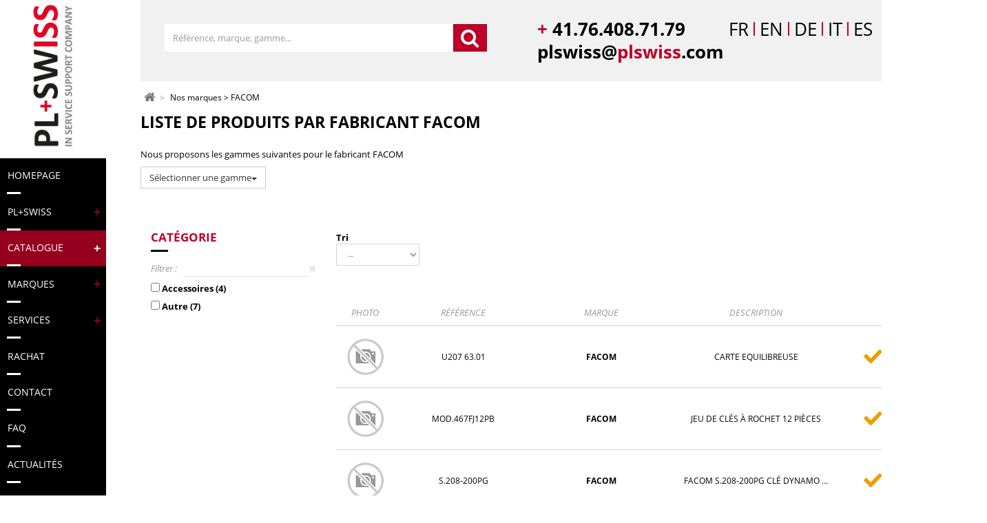

--- FILE ---
content_type: text/html; charset=utf-8
request_url: https://www.plswiss.com/fr/fabricant/2060-facom
body_size: 8891
content:
<!DOCTYPE HTML>
<!--[if lt IE 7]> <html class="no-js lt-ie9 lt-ie8 lt-ie7" lang="fr-fr"><![endif]-->
<!--[if IE 7]><html class="no-js lt-ie9 lt-ie8 ie7" lang="fr-fr"><![endif]-->
<!--[if IE 8]><html class="no-js lt-ie9 ie8" lang="fr-fr"><![endif]-->
<!--[if gt IE 8]> <html class="no-js ie9" lang="fr-fr"><![endif]-->
<html lang="fr-fr">
	<head>
		<meta charset="utf-8" />
		<title>FACOM - PL Swiss </title>
						<meta name="robots" content="index,follow" />
		<meta name="viewport" content="width=device-width, minimum-scale=0.25, maximum-scale=1.6, initial-scale=1.0" />
		<meta name="apple-mobile-web-app-capable" content="yes" />

					
					

		<link rel="icon" type="image/vnd.microsoft.icon" href="/img/favicon.ico?1615883630" />
		<link rel="shortcut icon" type="image/x-icon" href="/img/favicon.ico?1615883630" />
					<link rel="canonical" href="https://www.plswiss.com/fr/fabricant/2060-facom"/>
											<link rel="stylesheet" href="https://www.plswiss.com/themes/prestafrogg/cache/v_62_68bc6da7f6ee334eba1e131e3d5961a0_all.css" type="text/css" media="all" />
							<script src='https://www.google.com/recaptcha/api.js?hl=fr'></script>
					<script type="text/javascript">
var FancyboxI18nClose = 'Fermer';
var FancyboxI18nNext = 'Suivant';
var FancyboxI18nPrev = 'Pr&eacute;c&eacute;dent';
var ajaxsearch = true;
var baseDir = 'https://www.plswiss.com/';
var baseUri = 'https://www.plswiss.com/';
var blocksearch_type = 'top';
var contentOnly = false;
var currency = {"id":1,"name":"Euro","iso_code":"EUR","iso_code_num":"978","sign":"\u20ac","blank":"1","conversion_rate":"1.000000","deleted":"0","format":"2","decimals":"1","active":"1","prefix":"","suffix":" \u20ac","id_shop_list":null,"force_id":false};
var currencyBlank = 1;
var currencyFormat = 2;
var currencyRate = 1;
var currencySign = '€';
var displayList = false;
var highDPI = false;
var id_lang = 1;
var instantsearch = false;
var isGuest = 0;
var isLogged = 0;
var isMobile = false;
var page_name = 'manufacturer';
var priceDisplayMethod = 0;
var priceDisplayPrecision = 2;
var quickView = true;
var request = 'https://www.plswiss.com/fr/fabricant/2060-facom';
var roundMode = 2;
var search_url = 'https://www.plswiss.com/fr/recherche';
var static_token = 'e1d9f59f4e90d34e2917dab56335def8';
var token = '1a283db275fb9a80817989e1723ca19c';
var usingSecureMode = true;
</script>

						<script type="text/javascript" src="https://www.plswiss.com/themes/prestafrogg/cache/v_41_e62bc2bffabf357dec55b7e7fde112b8.js"></script>
							
    <link rel="alternate" hreflang="fr" href="https://www.plswiss.com/fr/fabricant/2060-facom" />
    <link rel="alternate" hreflang="en" href="https://www.plswiss.com/en/fabricant/2060-facom" />
    <link rel="alternate" hreflang="de" href="https://www.plswiss.com/de/fabricant/2060-facom" />
    <link rel="alternate" hreflang="it" href="https://www.plswiss.com/it/fabricant/2060-facom" />
    <link rel="alternate" hreflang="es" href="https://www.plswiss.com/es/fabricant/2060-facom" />

		<link rel="stylesheet" href="https://fonts.googleapis.com/css?family=Open+Sans:300,600&amp;subset=latin,latin-ext" type="text/css" media="all" />
		
		<!--[if IE 8]>
		<script src="https://oss.maxcdn.com/libs/html5shiv/3.7.0/html5shiv.js"></script>
		<script src="https://oss.maxcdn.com/libs/respond.js/1.3.0/respond.min.js"></script>
		<![endif]-->

	
	</head>
	<body id="manufacturer" class="manufacturer manufacturer-2060 manufacturer-facom hide-left-column hide-right-column lang_fr">
	<script>
        var w = Math.max(document.documentElement.clientWidth, window.innerWidth || 0);
        if(w < 1025){ document.body.classList.add("em-hide-menu"); }
	</script>
	<script>
		var dataLayer = [];
		dataLayer.push({
			'page_type': 'manufacturer'
		});
	</script>


	
		<noscript><iframe src="https://www.googletagmanager.com/ns.html?id=GTM-WT8XM96" height="0" width="0" style="display:none;visibility:hidden"></iframe></noscript>
		<script>
				(function (w, d, s, l, i) {
					w[l] = w[l] || [];
					w[l].push({
						'gtm.start': new Date().getTime(),
						event: 'gtm.js'
					});
					var f = d.getElementsByTagName(s)[0],
						j = d.createElement(s),
						dl = l != 'dataLayer' ? '&l=' + l : '';
					j.async = true;
					j.src = 'https://www.googletagmanager.com/gtm.js?id=' + i + dl;
					f.parentNode.insertBefore(j, f);
				})(window, document, 'script', 'dataLayer', 'GTM-WT8XM96');
			</script>
	


					<div id="page">
			<header id="header">
				<div class="stickyheader">


												<div class="container">
					<div class="header-logo-hook-top table-grid tg-align-middle tg-remove-extremis-padding">
						<div class="header-logo tg-cell cell-xs">
							<a href="https://www.plswiss.com/" title="PL Swiss ">
								<img class="logo" src="https://www.plswiss.com/img/prestafrogg-logo-1530006579.jpg" alt="PL Swiss " width="463" height="126"/>
							</a>
						</div>
						
							
							
								
							
								
							
								
								
							
						
					</div>
				</div>

				<div >
    <div class="elegant-menu em-text-left em-submenu-text-inherit">
        
        <div >
            <div class="em-btn-content">
                <button class="em-btn-display-menu">
                    <span class="bdm-line"></span>
                    <span class="bdm-line"></span>
                    <span class="bdm-line"></span>
                </button>
                
            </div>
            <nav class="em-main-content">
                <ul class="em-list-links">
                                            <li class="em-elem lvl-0 is-home">
                            <a class="a-lvl-0" href="/">
                                <span class="em-lnk-name">
                                                                            <span class="icon-home"></span>
                                                                    </span>
                            </a>
                        </li>
                                                                <li class="em-elem lvl-0 " data-idcategorie="0" id="menuxl-onglet-18">
                            <a class="a-lvl-0  " href="/fr/">
                                <span class="em-lnk-name">Homepage</span>
                                                            </a>
                                                    </li>
                                            <li class="em-elem lvl-0 has-sub-menu" data-idcategorie="0" id="menuxl-onglet-13">
                            <a class="a-lvl-0  " href="/fr/p/36-nous-connaitre">
                                <span class="em-lnk-name">PL+Swiss</span>
                                                                    <span class="em-icn-open"><span class="inner-icn-open"></span></span>
                                                            </a>
                                                            <div class="em-sub-menu wide has-block  clearfix ">
                                    <div class="em-sub-menu-bg container">
                                                                                    <ul class="em-inner-list ">
                                                
                                                                                                            <li class="em-elem lvl-1 em-type-7 ">
                                                                                                                            <a class="link " href="https://www.plswiss.com/fr/p/36-nous-connaitre" >La société
</a>
                                                                                                                    </li>
                                                                                                    
                                                                                                            <li class="em-elem lvl-1 em-type-7 ">
                                                                                                                            <a class="link " href="https://www.plswiss.com/fr/p/35-informations" >Informations
</a>
                                                                                                                    </li>
                                                                                                                                                </ul>
                                                                            </div>
                                </div>
                                                    </li>
                                            <li class="em-elem lvl-0 has-sub-menu" data-idcategorie="0" id="menuxl-onglet-7">
                            <a class="a-lvl-0  redactive" href="/fr/3-catalogue">
                                <span class="em-lnk-name">Catalogue</span>
                                                                    <span class="em-icn-open"><span class="inner-icn-open"></span></span>
                                                            </a>
                                                            <div class="em-sub-menu wide has-block  clearfix ">
                                    <div class="em-sub-menu-bg container">
                                                                                    <ul class="em-inner-list ">
                                                
                                                                                                            <li class="em-elem lvl-1 em-type-3 ">
                                                                                                                            <a class="link " href="https://www.plswiss.com/fr/6-controle-commande" >Contrôle commande
</a>
                                                                                                                    </li>
                                                                                                    
                                                                                                            <li class="em-elem lvl-1 em-type-3 ">
                                                                                                                            <a class="link " href="https://www.plswiss.com/fr/7-hmi-affichage" >HMI / Affichage
</a>
                                                                                                                    </li>
                                                                                                    
                                                                                                            <li class="em-elem lvl-1 em-type-3 ">
                                                                                                                            <a class="link " href="https://www.plswiss.com/fr/8-informatique-industrielle" >Informatique industrielle
</a>
                                                                                                                    </li>
                                                                                                    
                                                                                                            <li class="em-elem lvl-1 em-type-3 ">
                                                                                                                            <a class="link " href="https://www.plswiss.com/fr/10-puissance-conversion-energie" >Puissance / Conversion d'énergie
</a>
                                                                                                                    </li>
                                                                                                    
                                                                                                            <li class="em-elem lvl-1 em-type-3 ">
                                                                                                                            <a class="link " href="https://www.plswiss.com/fr/11-autre" >Autres
</a>
                                                                                                                    </li>
                                                                                                                                                </ul>
                                                                            </div>
                                </div>
                                                    </li>
                                            <li class="em-elem lvl-0 has-sub-menu" data-idcategorie="0" id="menuxl-onglet-9">
                            <a class="a-lvl-0  " href="/fr/fabricant">
                                <span class="em-lnk-name">Marques </span>
                                                                    <span class="em-icn-open"><span class="inner-icn-open"></span></span>
                                                            </a>
                                                            <div class="em-sub-menu normal has-block  clearfix ">
                                    <div class="em-sub-menu-bg container">
                                                                                    <ul class="em-inner-list ">
                                                
                                                                                                            <li class="em-elem lvl-1 em-type-4 ">
                                                                                                                            <a class="link " href="https://www.plswiss.com/fr/fabricant/5282-siemens" >SIEMENS
</a>
                                                                                                                    </li>
                                                                                                    
                                                                                                            <li class="em-elem lvl-1 em-type-4 ">
                                                                                                                            <a class="link " href="https://www.plswiss.com/fr/fabricant/5816-telemecanique" >TÉLÉMÉCANIQUE
</a>
                                                                                                                    </li>
                                                                                                    
                                                                                                            <li class="em-elem lvl-1 em-type-4 ">
                                                                                                                            <a class="link " href="https://www.plswiss.com/fr/fabricant/215-allen-bradley" >ALLEN BRADLEY
</a>
                                                                                                                    </li>
                                                                                                    
                                                                                                            <li class="em-elem lvl-1 em-type-4 ">
                                                                                                                            <a class="link " href="https://www.plswiss.com/fr/fabricant/5053-schneider-electric" >SCHNEIDER ELECTRIC
</a>
                                                                                                                    </li>
                                                                                                    
                                                                                                            <li class="em-elem lvl-1 em-type-4 ">
                                                                                                                            <a class="link " href="https://www.plswiss.com/fr/fabricant/3382-leroy-somer" >LEROY SOMER
</a>
                                                                                                                    </li>
                                                                                                    
                                                                                                            <li class="em-elem lvl-1 em-type-4 ">
                                                                                                                            <a class="link " href="https://www.plswiss.com/fr/fabricant/4246-omron" >OMRON
</a>
                                                                                                                    </li>
                                                                                                    
                                                                                                            <li class="em-elem lvl-1 em-type-4 ">
                                                                                                                            <a class="link " href="https://www.plswiss.com/fr/fabricant/1203-control-techniques" >CONTROL TECHNIQUES
</a>
                                                                                                                    </li>
                                                                                                    
                                                                                                            <li class="em-elem lvl-1 em-type-4 ">
                                                                                                                            <a class="link " href="https://www.plswiss.com/fr/fabricant/2830-indramat" >INDRAMAT
</a>
                                                                                                                    </li>
                                                                                                    
                                                                                                            <li class="em-elem lvl-1 em-type-4 ">
                                                                                                                            <a class="link " href="https://www.plswiss.com/fr/fabricant/5225-sew-eurodrive" >SEW EURODRIVE
</a>
                                                                                                                    </li>
                                                                                                    
                                                                                                            <li class="em-elem lvl-1 em-type-4 ">
                                                                                                                            <a class="link " href="https://www.plswiss.com/fr/fabricant/1348-danfos" >DANFOSS
</a>
                                                                                                                    </li>
                                                                                                    
                                                                                                            <li class="em-elem lvl-1 em-type-4 ">
                                                                                                                            <a class="link " href="https://www.plswiss.com/fr/fabricant/4189-num" >NUM
</a>
                                                                                                                    </li>
                                                                                                    
                                                                                                            <li class="em-elem lvl-1 em-type-2 ">
                                                                                                                            <a class="link " href="/fr/fabricant" >Autres marques
</a>
                                                                                                                    </li>
                                                                                                                                                </ul>
                                                                            </div>
                                </div>
                                                    </li>
                                            <li class="em-elem lvl-0 has-sub-menu" data-idcategorie="0" id="menuxl-onglet-10">
                            <a class="a-lvl-0  " href="/fr/p/34-nos-services">
                                <span class="em-lnk-name">Services</span>
                                                                    <span class="em-icn-open"><span class="inner-icn-open"></span></span>
                                                            </a>
                                                            <div class="em-sub-menu wide has-block  clearfix ">
                                    <div class="em-sub-menu-bg container">
                                                                                    <ul class="em-inner-list ">
                                                
                                                                                                            <li class="em-elem lvl-1 em-type-7 ">
                                                                                                                            <a class="link " href="https://www.plswiss.com/fr/p/34-nos-services" >Vue d'ensemble
</a>
                                                                                                                    </li>
                                                                                                    
                                                                                                            <li class="em-elem lvl-1 em-type-7 ">
                                                                                                                            <a class="link " href="https://www.plswiss.com/fr/p/13-maintenance-reparation" >Maintenance
</a>
                                                                                                                    </li>
                                                                                                    
                                                                                                            <li class="em-elem lvl-1 em-type-7 ">
                                                                                                                            <a class="link " href="https://www.plswiss.com/fr/p/28-echange-standard" >Échange standard
</a>
                                                                                                                    </li>
                                                                                                    
                                                                                                            <li class="em-elem lvl-1 em-type-7 ">
                                                                                                                            <a class="link " href="https://www.plswiss.com/fr/p/30-fourniture-reconditionnee" >Fourniture reconditionnée
</a>
                                                                                                                    </li>
                                                                                                    
                                                                                                            <li class="em-elem lvl-1 em-type-7 ">
                                                                                                                            <a class="link " href="https://www.plswiss.com/fr/p/32-location-de-materiel" >Location
</a>
                                                                                                                    </li>
                                                                                                    
                                                                                                            <li class="em-elem lvl-1 em-type-7 ">
                                                                                                                            <a class="link " href="https://www.plswiss.com/fr/p/47-preventif" >Préventif
</a>
                                                                                                                    </li>
                                                                                                    
                                                                                                            <li class="em-elem lvl-1 em-type-7 ">
                                                                                                                            <a class="link " href="https://www.plswiss.com/fr/p/19-gestion-d-obsolescence" >Etude d'obsolescence
</a>
                                                                                                                    </li>
                                                                                                    
                                                                                                            <li class="em-elem lvl-1 em-type-7 ">
                                                                                                                            <a class="link " href="https://www.plswiss.com/fr/p/16-maintien-en-conditions-operationelles" >Maintien en Conditions Opérationnelles
</a>
                                                                                                                    </li>
                                                                                                    
                                                                                                            <li class="em-elem lvl-1 em-type-7 ">
                                                                                                                            <a class="link " href="https://www.plswiss.com/fr/p/37-retrofit" >Rétrofit
</a>
                                                                                                                    </li>
                                                                                                                                                </ul>
                                                                            </div>
                                </div>
                                                    </li>
                                            <li class="em-elem lvl-0 " data-idcategorie="0" id="menuxl-onglet-4">
                            <a class="a-lvl-0  " href="/fr/p/25-rachat">
                                <span class="em-lnk-name">Rachat</span>
                                                            </a>
                                                    </li>
                                            <li class="em-elem lvl-0 " data-idcategorie="0" id="menuxl-onglet-12">
                            <a class="a-lvl-0  " href="/fr/nous-contacter">
                                <span class="em-lnk-name">Contact</span>
                                                            </a>
                                                    </li>
                                            <li class="em-elem lvl-0 " data-idcategorie="0" id="menuxl-onglet-6">
                            <a class="a-lvl-0  " href="/fr/p/39-faq">
                                <span class="em-lnk-name">FAQ</span>
                                                            </a>
                                                    </li>
                                            <li class="em-elem lvl-0 " data-idcategorie="0" id="menuxl-onglet-17">
                            <a class="a-lvl-0  " href="/fr/blog">
                                <span class="em-lnk-name">Actualités</span>
                                                            </a>
                                                    </li>
                                    </ul>
            </nav>
            </div>
        <div class="em-mask"></div>
    </div>
</div>
<span class="media-retriever"></span>

<script>
    var $menu = $('.elegant-menu');
    //-- INIT ELEGANT MENU
    $menu.elegantMenu({
        min_width_menu_full: 768,
        type_menu : 'vertical',
        onToggleMenuHide: function($curr_elegant_menu, is_hide) { }
    });

    $menu.on('click', '.em-block-link', function (e) {
        e.stopPropagation();
        e.preventDefault();
        window.location = $(this).find('a').attr('href');
    });
</script>
				</div>
			</header>
			<div class="columns-container">
				<div id="columns" class="container fullwidth">
					

											<div class="header-annexes">
							
<div class="HP-main-img">
    <div class="nav-contact">
        <div class="contact-phone">
            <span class="color-brand">+</span><span> 41.76.408.71.79</span>
                            <span class="hook-nav">	<span class="nav-lang">
						
					<span class="current">FR</span>
					<span class="red-separator lang-fr"></span>
																					<a href="https://www.plswiss.com/en/fabricant/2060-facom" title="Anglais" rel="alternate" hreflang="en">
							
					<span class="">EN</span>
					<span class="red-separator lang-en"></span>
							</a>
																					<a href="https://www.plswiss.com/de/fabricant/2060-facom" title="Allemand (Deutch)" rel="alternate" hreflang="de">
							
					<span class="">DE</span>
					<span class="red-separator lang-de"></span>
							</a>
																					<a href="https://www.plswiss.com/it/fabricant/2060-facom" title="Italien" rel="alternate" hreflang="it">
							
					<span class="">IT</span>
					<span class="red-separator lang-it"></span>
							</a>
																					<a href="https://www.plswiss.com/es/fabricant/2060-facom" title="Espagnol" rel="alternate" hreflang="es">
							
					<span class="">ES</span>
					<span class="red-separator lang-es"></span>
							</a>
						</span>
</span>
                    </div>
        <div class="contact-mail">plswiss@<span class="color-brand">plswiss</span>.com</div>
    </div>
    <div class="nav-title">
        <div class="title-header">
            <span class="black-bg">
                Gestion d'obsolescence
            </span><br>
            de vos équipements<br>
            électroniques industriels
        </div>
    </div>

    <div id="search_block_top" class="hn-elem hn-type-form hn-search">
	<form id="searchbox" method="get" action="//www.plswiss.com/fr/recherche" >
		<input type="hidden" name="controller" value="search" />
		<input type="hidden" name="orderby" value="position" />
		<input type="hidden" name="orderway" value="desc" />
		<div class="input-group">
			<input type="text" id="search_query_top" class="form-control gray-control search_query" name="search_query" placeholder="Référence, marque, gamme..." value="" />
			<span class="input-group-btn">
				<button type="submit" name="submit_search" class="btn btn-primary"><span class="icon-search"></span></button>
			</span>
		</div>
	</form>
</div>
    <div class="nav-tools">
        <a class="hn-elem btn btn-primary btn-contact" href="/fr/nous-contacter">
            <span class="text">Nous contacter</span>
        </a>
    </div>

    <a href="#carousel_plswiss"><span class="arrow-auto-scroll"></span></a>
</div>

						</div>
					
											<script type="application/ld+json">
{
	"@context": "http://schema.org",
	"@type": "BreadcrumbList",
	"itemListElement": [
			{
			"@type" : "ListItem",
			"position": 1,
			"name" : "FACOM",
			"item" : "https://www.plswiss.com/fr/fabricant/2060-facom"
		}
				]
}
</script>

<!-- Breadcrumb -->
<div class="breadcrumb clearfix">
		<a class="home" href="https://www.plswiss.com/" title="retour &agrave; Accueil"><i class="icon-home"></i></a>
				<span class="navigation-pipe">&gt;</span>
					<span class="navigation_page"><span><a href="/fr/fabricant">Nos marques</span></a></span> > <span>FACOM</span></span>
			</div>
<!-- /Breadcrumb -->
										
						
						
							
						
					
					<div class="row">
																		<div id="center_column" class="center_column">
	



	<h1 class="page-heading product-listing">
		Liste de produits par fabricant&nbsp;FACOM
	</h1>
				<div class="content-gammes-list" style="margin-bottom:50px;">
			<p>Nous proposons les gammes suivantes pour le fabricant FACOM</p>
			<div class="btn-group">
				<button type="button" class="btn btn-default dropdown-toggle" data-toggle="dropdown" aria-haspopup="true" aria-expanded="false">
					S&eacute;lectionner une gamme<span class="caret"></span>
				</button>
				<ul class="dropdown-menu" style="height: auto; max-height: 200px; overflow-x: hidden;">
											<li><a href="https://www.plswiss.com/fr/58-nc">NC</a></li>
									</ul>
			</div>
		</div>
				<div class="container-fluid product-list-container">
            

    
        <div class="col-md-3 product-list-sidebar hidden-print">
            <div class="theiaStickySidebar">

                                <div class="page-filter-content clearfix hidden-print">
                    <div class="block-displayer bd-hide-btn-on-wide">
                        
                        <div class="bd-main-block">

<div id="elasticshopblock">
    <form id="elasticshopfilters">
        <div class="block informations_block_left">
                                    <div class="ES_ESCriterionsGroup" data-max-values="12">
                <div class="ES_ESCriterionsOutput">
                    <p class="ES_ESCriterionsGroupTitle title_block close">
                        Catégorie
                    </p>
                    <div class="ES_ESCriterionsGroupOuter">
                        <div class="ES_recherche">
                            <span class="ES_recherche_text">
                                Filtrer :
                            </span>
                            <input type="text" class="ES_recherche_field" id="ES_recherche_input" value="">
                            <i class="icon-remove ES_remove"></i>
                        </div>
                        <div class="ES_ESCriterionStepEnable">
                                                        							                                                            <ul class="ES_ESCriterionGroupCheckbox" id="ES_ESCriterionGroupCheckbox">
                                                <li class="ES_CriterionLigne withcheckbox ES_CriterionCheckboxLigne ">
            <input type="checkbox" class="no-uniform ES_ESCriterionCheckbox elastic_filter"
                   data-filter="3"
                   name="filter[3][]"
                   value="5590" id="fv5590"
                                                            />
            <label for="fv5590" class="ES_ESLabelCheckbox">
				Accessoires <span class="ES_countvalue">(4)</span>
			</label>
        </li>
        
                            <li class="ES_CriterionLigne withcheckbox ES_CriterionCheckboxLigne ">
            <input type="checkbox" class="no-uniform ES_ESCriterionCheckbox elastic_filter"
                   data-filter="3"
                   name="filter[3][]"
                   value="5604" id="fv5604"
                                                            />
            <label for="fv5604" class="ES_ESLabelCheckbox">
				Autre <span class="ES_countvalue">(7)</span>
			</label>
        </li>
        
                    

                                </ul>
                                                                                </div>
                    </div>
                </div>
            </div>
                    </div>
    </form>
    <form id="elasticshopsubmit">
        <input type="hidden" name="filters" value="">
        <!--<input type="hidden" name="orderby" value=""/>
        <input type="hidden" name="orderway" value=""/>-->
            </form>
    <style>
        .ES_more_values {
            display: none;
        }
    </style>
    <script type="text/javascript">
		        // Pagination ajax
        if(!window.bindPageEvent) {
            $('body').delegate('.pagination a', 'click', function(e) {
                e.preventDefault();
                e.stopPropagation();
                var matches = $(this).attr('href').match(/p=(\d+)/);

                if(matches != null && matches.length >= 2) {
					if($('#filter_p').length == 0) {
						$('#elasticshopsubmit').append('<input type="hidden" id="filter_p" name="p" value=""/>')
					}
					$('#filter_p').val(matches[1]);
				}

                elasticShopFilters.sendFilters();
            });
            window.bindPageEvent = true;
        }

        $(document).ready(function(){
            $(".ES_recherche_field").on("keyup", function() {
                var value = $(this).val().toLowerCase();
                $(this).parent().parent().find('.ES_ESCriterionStepEnable li').filter(function() {
                    $(this).toggle($(this).text().toLowerCase().indexOf(value) > -1)
                });
            });

            $(".ES_remove").on("click", function() {
                $(this).prev().val("");
                var value = $(this).prev().val().toLowerCase();
                $(this).parent().parent().find('.ES_ESCriterionStepEnable li').filter(function() {
                    $(this).toggle($(this).text().toLowerCase().indexOf(value) > -1)
                });
            });

            nofilter = $('div.informations_block_left').text();
            if($.trim(nofilter) === "") {
                $('.product-list-sidebar').hide();
                $('.product-list-content').css( "width", "100%" );
            }

        });

        function filterShowHide() {
            if ($(window).width() < 992) {
                $(".ES_ESCriterionsGroupTitle").each(function () {
                    if ($(this).hasClass("close")) {
                        $(this).parent().find(".ES_ESCriterionsGroupOuter").hide();
                    }
                });

                $('.ES_ESCriterionsGroupTitle').on("click", function () {
                    if ($(this).hasClass("close")) {
                        $(this).removeClass("close");
                        $(this).parent().find(".ES_ESCriterionsGroupOuter").show();
                    } else {
                        $(this).addClass("close");
                        $(this).parent().find(".ES_ESCriterionsGroupOuter").hide();
                    }
                });

            } else {
                $(".ES_ESCriterionsGroupTitle").each(function () {
                    $(this).removeClass('close');
                    $(this).parent().find(".ES_ESCriterionsGroupOuter").show();
                });
            }
        }

        filterShowHide();

        $(window).resize(function(){
            clearTimeout(window.resizedFinished);
            window.resizedFinished = setTimeout(function(){
                filterShowHide();
            }, 250);
        });

    </script>

</div>
</div>
                    </div>
                </div>


            </div>
        </div>

    
    <div class="product-list-content col-md-9 no-padding ">
        <div class="theiaStickySidebar">

            
            <div class="content_sortPagiBar clearfix" id="pagination_top">
                <div class="sortPagiBar clearfix">
                    
	
    
    


<form id="productsSortForm" action="https://www.plswiss.com/fr/fabricant/2060-facom" class="productsFilterForm productsSortForm">
	<label for="selectProductSort">Tri</label>
	<select id="selectProductSort" class="selectProductSort form-control">
		<option value="position:asc" selected="selected">--</option>
				<option value="name:asc">De A &agrave; Z</option>
		<option value="name:desc">De Z &agrave; A</option>
				
		
	</select>
</form>

	<div class="sorting-loader">
		<img id="my_loader" src="/img/loader.gif"/>
	</div>

	
		<script type="text/javascript">
            $( document ).ajaxStart(function() {
                $('#my_loader').fadeIn();
            });

            $( document ).ajaxComplete(function() {
                $('#my_loader').fadeOut();
            });
		</script>
	


			
	
                    							
                </div>
                
                    
                    
                
            </div>
                            <div class="product-table">
                    <div class="table-grid row-header">
                        <div class="tg-cell cell-photo">Photo</div>
                        <div class="tg-cell cell-ref">R&eacute;f&eacute;rence</div>
                        <div class="tg-cell cell-marque">Marque</div>
                        <div class="tg-cell cell-desc">Description</div>
                        <div class="tg-cell cell-etat">Condition</div>
                    </div>
                    <div id="elastic-product-list">
	<ul class="product_list no-padding-lr grid">
                                    
                                    
                                <div class="table-grid tg-align-middle row-product sc-lnk">
    <div class="tg-cell cell-photo">
        <a href="https://www.plswiss.com/fr/49082-facom-u207-6301.html" title="U207 63.01" class="sc-tgt">
            <img data-src="https://www.plswiss.com/img/p/fr-default-home_default.jpg"
                 src="https://www.plswiss.com/themes/prestafrogg/img/placeholder.png"
                 alt="U207 63.01"
                 title="U207 63.01"
                 class="efrogg_lazy"
            />
        </a>
    </div>
    <div class="tg-cell cell-ref">
        U207 63.01
        
    </div>
    <div class="tg-cell cell-marque">
                    FACOM
            </div>

    <div class="tg-cell cell-desc">
        CARTE EQUILIBREUSE
    </div>

    <div class="tg-cell cell-etat">
                    <span class="label-dispo lang-fr dispo-15-jours" title="Sur demande">Sur demande</span>
                
    </div>
</div>
                                                
                                    
                                <div class="table-grid tg-align-middle row-product sc-lnk">
    <div class="tg-cell cell-photo">
        <a href="https://www.plswiss.com/fr/69554-facom-mod467fj12pb.html" title="MOD.467FJ12PB" class="sc-tgt">
            <img data-src="https://www.plswiss.com/img/p/fr-default-home_default.jpg"
                 src="https://www.plswiss.com/themes/prestafrogg/img/placeholder.png"
                 alt="MOD.467FJ12PB"
                 title="MOD.467FJ12PB"
                 class="efrogg_lazy"
            />
        </a>
    </div>
    <div class="tg-cell cell-ref">
        MOD.467FJ12PB
        
    </div>
    <div class="tg-cell cell-marque">
                    FACOM
            </div>

    <div class="tg-cell cell-desc">
        JEU DE CLÉS À ROCHET 12 PIÈCES
    </div>

    <div class="tg-cell cell-etat">
                    <span class="label-dispo lang-fr dispo-15-jours" title="Sur demande">Sur demande</span>
                
    </div>
</div>
                                                
                                    
                                <div class="table-grid tg-align-middle row-product sc-lnk">
    <div class="tg-cell cell-photo">
        <a href="https://www.plswiss.com/fr/78682-facom-s208-200pg.html" title="S.208-200PG" class="sc-tgt">
            <img data-src="https://www.plswiss.com/img/p/fr-default-home_default.jpg"
                 src="https://www.plswiss.com/themes/prestafrogg/img/placeholder.png"
                 alt="S.208-200PG"
                 title="S.208-200PG"
                 class="efrogg_lazy"
            />
        </a>
    </div>
    <div class="tg-cell cell-ref">
        S.208-200PG
        
    </div>
    <div class="tg-cell cell-marque">
                    FACOM
            </div>

    <div class="tg-cell cell-desc">
        FACOM S.208-200PG CLÉ DYNAMO RÉARMEMENT AUTOMATIQUE AVEC CLIQUET; 200NM
    </div>

    <div class="tg-cell cell-etat">
                    <span class="label-dispo lang-fr dispo-15-jours" title="Sur demande">Sur demande</span>
                
    </div>
</div>
                                                
                                    
                                <div class="table-grid tg-align-middle row-product sc-lnk">
    <div class="tg-cell cell-photo">
        <a href="https://www.plswiss.com/fr/55681-facom-u87.html" title="U87" class="sc-tgt">
            <img data-src="https://www.plswiss.com/img/p/fr-default-home_default.jpg"
                 src="https://www.plswiss.com/themes/prestafrogg/img/placeholder.png"
                 alt="U87"
                 title="U87"
                 class="efrogg_lazy"
            />
        </a>
    </div>
    <div class="tg-cell cell-ref">
        U87
        
    </div>
    <div class="tg-cell cell-marque">
                    FACOM
            </div>

    <div class="tg-cell cell-desc">
        FACADE DE PUPITRE
    </div>

    <div class="tg-cell cell-etat">
                    <span class="label-dispo lang-fr dispo-15-jours" title="Sur demande">Sur demande</span>
                
    </div>
</div>
                                                
                                    
                                <div class="table-grid tg-align-middle row-product sc-lnk">
    <div class="tg-cell cell-photo">
        <a href="https://www.plswiss.com/fr/69536-facom-u88-a-ez821.html" title="U88 A EZ82.1" class="sc-tgt">
            <img data-src="https://www.plswiss.com/img/p/fr-default-home_default.jpg"
                 src="https://www.plswiss.com/themes/prestafrogg/img/placeholder.png"
                 alt="U88 A EZ82.1"
                 title="U88 A EZ82.1"
                 class="efrogg_lazy"
            />
        </a>
    </div>
    <div class="tg-cell cell-ref">
        U88 A EZ82.1
        
    </div>
    <div class="tg-cell cell-marque">
                    FACOM
            </div>

    <div class="tg-cell cell-desc">
        CARTE
    </div>

    <div class="tg-cell cell-etat">
                    <span class="label-dispo lang-fr dispo-15-jours" title="Sur demande">Sur demande</span>
                
    </div>
</div>
                                                
                                    
                                <div class="table-grid tg-align-middle row-product sc-lnk">
    <div class="tg-cell cell-photo">
        <a href="https://www.plswiss.com/fr/50106-facom-u207.html" title="U207" class="sc-tgt">
            <img data-src="https://www.plswiss.com/img/p/fr-default-home_default.jpg"
                 src="https://www.plswiss.com/themes/prestafrogg/img/placeholder.png"
                 alt="U207"
                 title="U207"
                 class="efrogg_lazy"
            />
        </a>
    </div>
    <div class="tg-cell cell-ref">
        U207
        
    </div>
    <div class="tg-cell cell-marque">
                    FACOM
            </div>

    <div class="tg-cell cell-desc">
        
    </div>

    <div class="tg-cell cell-etat">
                    <span class="label-dispo lang-fr dispo-15-jours" title="Sur demande">Sur demande</span>
                
    </div>
</div>
                                                
                                    
                                <div class="table-grid tg-align-middle row-product sc-lnk">
    <div class="tg-cell cell-photo">
        <a href="https://www.plswiss.com/fr/54470-facom-gtr6-30-d.html" title="GTR6-30/D" class="sc-tgt">
            <img data-src="https://www.plswiss.com/img/p/fr-default-home_default.jpg"
                 src="https://www.plswiss.com/themes/prestafrogg/img/placeholder.png"
                 alt="GTR6-30/D"
                 title="GTR6-30/D"
                 class="efrogg_lazy"
            />
        </a>
    </div>
    <div class="tg-cell cell-ref">
        GTR6-30/D
        
    </div>
    <div class="tg-cell cell-marque">
                    FACOM
            </div>

    <div class="tg-cell cell-desc">
        
    </div>

    <div class="tg-cell cell-etat">
                    <span class="label-dispo lang-fr dispo-15-jours" title="Sur demande">Sur demande</span>
                
    </div>
</div>
                                                
                                    
                                <div class="table-grid tg-align-middle row-product sc-lnk">
    <div class="tg-cell cell-photo">
        <a href="https://www.plswiss.com/fr/79620-facom-467jpu8.html" title="467.JPU8" class="sc-tgt">
            <img data-src="https://www.plswiss.com/img/p/fr-default-home_default.jpg"
                 src="https://www.plswiss.com/themes/prestafrogg/img/placeholder.png"
                 alt="467.JPU8"
                 title="467.JPU8"
                 class="efrogg_lazy"
            />
        </a>
    </div>
    <div class="tg-cell cell-ref">
        467.JPU8
        
    </div>
    <div class="tg-cell cell-marque">
                    FACOM
            </div>

    <div class="tg-cell cell-desc">
        FACOM SET OF 8 STANDARD RATCHET COMBINATION SPANNERS 8-19MM
    </div>

    <div class="tg-cell cell-etat">
                    <span class="label-dispo lang-fr dispo-15-jours" title="Sur demande">Sur demande</span>
                
    </div>
</div>
                                                
                                    
                                <div class="table-grid tg-align-middle row-product sc-lnk">
    <div class="tg-cell cell-photo">
        <a href="https://www.plswiss.com/fr/99813-facom-ba38a.html" title="BA.38A" class="sc-tgt">
            <img data-src="https://www.plswiss.com/img/p/fr-default-home_default.jpg"
                 src="https://www.plswiss.com/themes/prestafrogg/img/placeholder.png"
                 alt="BA.38A"
                 title="BA.38A"
                 class="efrogg_lazy"
            />
        </a>
    </div>
    <div class="tg-cell cell-ref">
        BA.38A
        
    </div>
    <div class="tg-cell cell-marque">
                    FACOM
            </div>

    <div class="tg-cell cell-desc">
        Le matériel de type Autre est fabriqué par FACOM et commercialisé sous la référence BA.38A.La référence alternative de l'équipement est : BA38A. Ce produit est issu de la gamme NC. Nous garantissons 12 mois l'équipement dans l'ensemble des services proposés.
    </div>

    <div class="tg-cell cell-etat">
                    <span class="label-dispo lang-fr dispo-15-jours" title="Sur demande">Sur demande</span>
                
    </div>
</div>
                                                
                                    
                                <div class="table-grid tg-align-middle row-product sc-lnk">
    <div class="tg-cell cell-photo">
        <a href="https://www.plswiss.com/fr/79619-facom-467bjp12.html" title="467B.JP12" class="sc-tgt">
            <img data-src="https://www.plswiss.com/img/p/fr-default-home_default.jpg"
                 src="https://www.plswiss.com/themes/prestafrogg/img/placeholder.png"
                 alt="467B.JP12"
                 title="467B.JP12"
                 class="efrogg_lazy"
            />
        </a>
    </div>
    <div class="tg-cell cell-ref">
        467B.JP12
        
    </div>
    <div class="tg-cell cell-marque">
                    FACOM
            </div>

    <div class="tg-cell cell-desc">
        JEU DE CLÉ MIXTE À CLIQUET MÉTRIQUE SUR ÉTUI PORTATIF; ARGENT; SET DE 12 PIÈCES
    </div>

    <div class="tg-cell cell-etat">
                    <span class="label-dispo lang-fr dispo-15-jours" title="Sur demande">Sur demande</span>
                
    </div>
</div>
                                                
                                    
                                <div class="table-grid tg-align-middle row-product sc-lnk">
    <div class="tg-cell cell-photo">
        <a href="https://www.plswiss.com/fr/49303-facom-gtr1300801.html" title="GTR.1.300801" class="sc-tgt">
            <img data-src="https://www.plswiss.com/img/p/fr-default-home_default.jpg"
                 src="https://www.plswiss.com/themes/prestafrogg/img/placeholder.png"
                 alt="GTR.1.300801"
                 title="GTR.1.300801"
                 class="efrogg_lazy"
            />
        </a>
    </div>
    <div class="tg-cell cell-ref">
        GTR.1.300801
        
    </div>
    <div class="tg-cell cell-marque">
                    FACOM
            </div>

    <div class="tg-cell cell-desc">
        
    </div>

    <div class="tg-cell cell-etat">
                    <span class="label-dispo lang-fr dispo-15-jours" title="Sur demande">Sur demande</span>
                
    </div>
</div>
                                                
                                    
                                <div class="table-grid tg-align-middle row-product sc-lnk">
    <div class="tg-cell cell-photo">
        <a href="https://www.plswiss.com/fr/51081-facom-x1005.html" title="X1005" class="sc-tgt">
            <img data-src="https://www.plswiss.com/img/p/fr-default-home_default.jpg"
                 src="https://www.plswiss.com/themes/prestafrogg/img/placeholder.png"
                 alt="X1005"
                 title="X1005"
                 class="efrogg_lazy"
            />
        </a>
    </div>
    <div class="tg-cell cell-ref">
        X1005
        
    </div>
    <div class="tg-cell cell-marque">
                    FACOM
            </div>

    <div class="tg-cell cell-desc">
        
    </div>

    <div class="tg-cell cell-etat">
                    <span class="label-dispo lang-fr dispo-15-jours" title="Sur demande">Sur demande</span>
                
    </div>
</div>
                                                
                                    
                                <div class="table-grid tg-align-middle row-product sc-lnk">
    <div class="tg-cell cell-photo">
        <a href="https://www.plswiss.com/fr/78681-facom-u302-150.html" title="U.302-150" class="sc-tgt">
            <img data-src="https://www.plswiss.com/img/p/fr-default-home_default.jpg"
                 src="https://www.plswiss.com/themes/prestafrogg/img/placeholder.png"
                 alt="U.302-150"
                 title="U.302-150"
                 class="efrogg_lazy"
            />
        </a>
    </div>
    <div class="tg-cell cell-ref">
        U.302-150
        
    </div>
    <div class="tg-cell cell-marque">
                    FACOM
            </div>

    <div class="tg-cell cell-desc">
        U. 302 – 150 FACOM-ESTRATTORE AVEC FERMETURE AUTOMATIQUE; 3 CROCHETS FINI-CAP.150 MM
    </div>

    <div class="tg-cell cell-etat">
                    <span class="label-dispo lang-fr dispo-15-jours" title="Sur demande">Sur demande</span>
                
    </div>
</div>
                    	</ul>
</div>
                </div>
                        <div class="content_sortPagiBar" id="pagination_bottom">
                <div class="bottom-pagination-content clearfix">
                    
                    
	
							<div id="pagination_bottom" class="pagination clearfix">
	    
			
				
					
						
					
					
						
					
	                
	                	
	                
					
						
							
								
							
						
					
	                
				
			
		
			</div>
	
                </div>
            </div>

        </div>
    </div>
</div>
<script type="text/javascript">
    jQuery(document).ready(function() {
        jQuery('.product-list-sidebar').theiaStickySidebar({
        });
    });
</script>
						</div>
										</div>
				</div>
			</div>
							
				<div class="footer-container">
					
						
							
							
							
							
						
					
					<div class="header-logo-container">
						<div class="header-logo">
							<a href="https://www.plswiss.com/" title="PLSwiss">
								<img class="logo" src="/themes/prestafrogg/img/prestafrogg-logo-1530006579.jpg" alt="PLSwiss" width="463" height="126">
							</a>
						</div>
					</div>
					<footer id="footer" class="footer-bottom footer-separator container">
						<div class="row">
							
							<ul class="inline-links">
    <li><a href="/fr/p/21-mentions-legales">Mentions légales</a></li>
    <li><a href="/fr/plan-site">Plan du site</a></li>
    <li><a href="/fr/nous-contacter">Contact</a></li>
    <li><a href="/fr/fabricant">Marques principales</a></li>
    <li><a href="/fr/p/38-partenaires-liens">Partenaires & Liens</a></li>
    <li><a href="/img/cms/CGV%20PLSWISS%20SA.PDF">CGV</a></li>
    <li><a href="/fr/p/39-faq">FAQ</a></li>
   
</ul>
							<div class="footer-hook">
								
								<script src='https://www.google.com/recaptcha/api.js?hl=fr'></script>
<div id="myForm" style="display:none"></div>
<script>
    $(document).ready(function(){
        var urlToCall = 'https://www.plswiss.com/fr/module/efrogg_form/FrontEfroggForm';

        $(".devis_button").on('click', function (e){
            e.stopPropagation();
            e.preventDefault();

            var query = {
                'open_devis': true
            };

            $.post(urlToCall, query)
            .success(function (data) {
                $('#myForm').html(jQuery.parseJSON(data));
			            if($(".product-title-part.ref").length>0){
				            $(".formBrand").val($(".product-title-part.brand").html())
			            }
			            if($(".product-title-part.brand").length>0){
				            $(".formProductPartNumber").val($(".product-title-part.ref").html())
			            }

                $.fancybox($('#myForm'),
                        {
                            'width':600,
                        });
                var $body = $("body");
                var $efrogg_devis = $body.find("#myForm .efrogg-devis");
                $efrogg_devis.each(function () {
                    var $captcha = $(this).find(".recaptcha");
                    var id_widget = grecaptcha.render($captcha.attr("id"), {
                        'sitekey': $captcha.data("key")
                    });
                    $(this).attr('data-id-captcha-widget', id_widget);
                });
            });
        });

        $(".rachat_button").on('click', function (e){
            e.stopPropagation();
            e.preventDefault();

            var query = {
                'open_rachat': true
            };

            $.post(urlToCall, query)
                .success(function (data) {

                    $('#myForm').html(jQuery.parseJSON(data));
                    $.fancybox($('#myForm'), {
                        'autoSize':false,
                        "width":600,
                        "height":750
                    });
                    var $body = $("body");
                    var $efrogg_rachat= $body.find("#myForm .efrogg-rachat");
                    $efrogg_rachat.each(function () {
                        var $captcha = $(this).find(".recaptcha");
                        var id_widget = grecaptcha.render($captcha.attr("id"), {
                            'sitekey': $captcha.data("key")
                        });
                        $(this).attr('data-id-captcha-widget', id_widget);
                    });
                });
        });
    });
</script>

							</div>
						</div>
					</footer>
				</div>
					</div>
		

		<a href="#0" class="cd-top">Top</a>
</body></html>